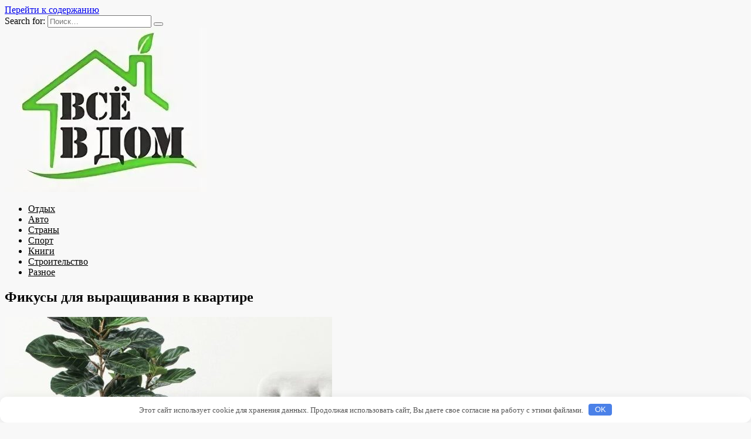

--- FILE ---
content_type: text/html; charset=UTF-8
request_url: http://pro-akvapark.ru/otdyh/reiting-lychshih-fikysov-dlia-vyrashivaniia-v-kvartire-na-2023-god.html
body_size: 67888
content:
<!doctype html>
<html lang="ru-RU">
<head>
	<meta charset="UTF-8">
	<meta name="viewport" content="width=device-width, initial-scale=1">

	<title>Фикусы для выращивания в квартире &#8212; Путешествуй самостоятельно</title>
<link rel='dns-prefetch' href='//fonts.googleapis.com' />
<link rel='dns-prefetch' href='//s.w.org' />
<link rel='stylesheet' id='wp-block-library-css'  href='http://pro-akvapark.ru/wp-includes/css/dist/block-library/style.min.css'  media='all' />
<link rel='stylesheet' id='wp-block-library-theme-css'  href='http://pro-akvapark.ru/wp-includes/css/dist/block-library/theme.min.css'  media='all' />
<link rel='stylesheet' id='google-fonts-css'  href='https://fonts.googleapis.com/css?family=Montserrat%3A400%2C400i%2C700&#038;subset=cyrillic&#038;display=swap'  media='all' />
<link rel='stylesheet' id='reboot-style-css'  href='http://pro-akvapark.ru/wp-content/themes/reboot/assets/css/style.min.css'  media='all' />
<script  src='http://pro-akvapark.ru/wp-includes/js/jquery/jquery.js'></script>
<script  src='http://pro-akvapark.ru/wp-includes/js/jquery/jquery-migrate.min.js'></script>
<link rel="canonical" href="http://pro-akvapark.ru/otdyh/reiting-lychshih-fikysov-dlia-vyrashivaniia-v-kvartire-na-2023-god.html" />
<style>.pseudo-clearfy-link { color: #008acf; cursor: pointer;}.pseudo-clearfy-link:hover { text-decoration: none;}</style><link rel="preload" href="http://pro-akvapark.ru/wp-content/themes/reboot/assets/fonts/wpshop-core.ttf" as="font" crossorigin><link rel="preload" href="http://pro-akvapark.ru/wp-content/uploads/2023/01/rejting-luchshih-fikusov-dlja-vyrashhivanija-v-kvartire-na-2023-god-4da94f1.jpg" as="image" crossorigin>
    <style>.post-card--grid, .post-card--grid .post-card__thumbnail, .post-card--grid .post-card__thumbnail img, .post-card--grid .post-card__thumbnail:before{border-radius: 6px}.post-card--small .post-card__thumbnail img{border-radius: 6px}.post-card--vertical .post-card__thumbnail img, .post-card--vertical .post-card__thumbnail a:before{border-radius: 6px}.post-card--horizontal .post-card__thumbnail img{border-radius: 6px}.post-card--standard .post-card__thumbnail img, .post-card--standard .post-card__thumbnail a:before{border-radius: 6px}.post-card--related, .post-card--related .post-card__thumbnail img, .post-card--related .post-card__thumbnail a:before{border-radius: 6px}body{background-color:#f8f8f8}::selection, .card-slider__category, .card-slider-container .swiper-pagination-bullet-active, .post-card--grid .post-card__thumbnail:before, .post-card:not(.post-card--small) .post-card__thumbnail a:before, .post-card:not(.post-card--small) .post-card__category,  .post-box--high .post-box__category span, .post-box--wide .post-box__category span, .page-separator, .pagination .nav-links .page-numbers:not(.dots):not(.current):before, .btn, .btn-primary:hover, .btn-primary:not(:disabled):not(.disabled).active, .btn-primary:not(:disabled):not(.disabled):active, .show>.btn-primary.dropdown-toggle, .comment-respond .form-submit input, .page-links__item{background-color:#52c335}.entry-image--big .entry-image__body .post-card__category a, .home-text ul:not([class])>li:before, .page-content ul:not([class])>li:before, .taxonomy-description ul:not([class])>li:before, .widget-area .widget_categories ul.menu li a:before, .widget-area .widget_categories ul.menu li span:before, .widget-area .widget_categories>ul li a:before, .widget-area .widget_categories>ul li span:before, .widget-area .widget_nav_menu ul.menu li a:before, .widget-area .widget_nav_menu ul.menu li span:before, .widget-area .widget_nav_menu>ul li a:before, .widget-area .widget_nav_menu>ul li span:before, .page-links .page-numbers:not(.dots):not(.current):before, .page-links .post-page-numbers:not(.dots):not(.current):before, .pagination .nav-links .page-numbers:not(.dots):not(.current):before, .pagination .nav-links .post-page-numbers:not(.dots):not(.current):before, .entry-image--full .entry-image__body .post-card__category a, .entry-image--fullscreen .entry-image__body .post-card__category a, .entry-image--wide .entry-image__body .post-card__category a{background-color:#52c335}.comment-respond input:focus, select:focus, textarea:focus, .post-card--grid.post-card--thumbnail-no, .post-card--standard:after, .post-card--related.post-card--thumbnail-no:hover, .spoiler-box, .btn-primary, .btn-primary:hover, .btn-primary:not(:disabled):not(.disabled).active, .btn-primary:not(:disabled):not(.disabled):active, .show>.btn-primary.dropdown-toggle, .inp:focus, .entry-tag:focus, .entry-tag:hover, .search-screen .search-form .search-field:focus, .entry-content ul:not([class])>li:before, .text-content ul:not([class])>li:before, .page-content ul:not([class])>li:before, .taxonomy-description ul:not([class])>li:before, .entry-content blockquote,
        .input:focus, input[type=color]:focus, input[type=date]:focus, input[type=datetime-local]:focus, input[type=datetime]:focus, input[type=email]:focus, input[type=month]:focus, input[type=number]:focus, input[type=password]:focus, input[type=range]:focus, input[type=search]:focus, input[type=tel]:focus, input[type=text]:focus, input[type=time]:focus, input[type=url]:focus, input[type=week]:focus, select:focus, textarea:focus{border-color:#52c335 !important}.post-card--small .post-card__category, .post-card__author:before, .post-card__comments:before, .post-card__date:before, .post-card__like:before, .post-card__views:before, .entry-author:before, .entry-date:before, .entry-time:before, .entry-views:before, .entry-content ol:not([class])>li:before, .text-content ol:not([class])>li:before, .entry-content blockquote:before, .spoiler-box__title:after, .search-icon:hover:before, .search-form .search-submit:hover:before, .star-rating-item.hover,
        .comment-list .bypostauthor>.comment-body .comment-author:after,
        .breadcrumb a, .breadcrumb span,
        .search-screen .search-form .search-submit:before, 
        .star-rating--score-1:not(.hover) .star-rating-item:nth-child(1),
        .star-rating--score-2:not(.hover) .star-rating-item:nth-child(1), .star-rating--score-2:not(.hover) .star-rating-item:nth-child(2),
        .star-rating--score-3:not(.hover) .star-rating-item:nth-child(1), .star-rating--score-3:not(.hover) .star-rating-item:nth-child(2), .star-rating--score-3:not(.hover) .star-rating-item:nth-child(3),
        .star-rating--score-4:not(.hover) .star-rating-item:nth-child(1), .star-rating--score-4:not(.hover) .star-rating-item:nth-child(2), .star-rating--score-4:not(.hover) .star-rating-item:nth-child(3), .star-rating--score-4:not(.hover) .star-rating-item:nth-child(4),
        .star-rating--score-5:not(.hover) .star-rating-item:nth-child(1), .star-rating--score-5:not(.hover) .star-rating-item:nth-child(2), .star-rating--score-5:not(.hover) .star-rating-item:nth-child(3), .star-rating--score-5:not(.hover) .star-rating-item:nth-child(4), .star-rating--score-5:not(.hover) .star-rating-item:nth-child(5){color:#52c335}a:hover, a:focus, a:active, .spanlink:hover, .entry-content a:not(.wp-block-button__link):hover, .entry-content a:not(.wp-block-button__link):focus, .entry-content a:not(.wp-block-button__link):active, .top-menu ul li>span:hover, .main-navigation ul li a:hover, .main-navigation ul li span:hover, .footer-navigation ul li a:hover, .footer-navigation ul li span:hover, .comment-reply-link:hover, .pseudo-link:hover, .child-categories ul li a:hover{color:#52c335}.top-menu>ul>li>a:before, .top-menu>ul>li>span:before{background:#52c335}.child-categories ul li a:hover, .post-box--no-thumb a:hover{border-color:#52c335}.post-box--card:hover{box-shadow: inset 0 0 0 1px #52c335}.post-box--card:hover{-webkit-box-shadow: inset 0 0 0 1px #52c335}.site-content{background-color:#f8f8f8}.site-header{background-color:#f8f8f8}@media (min-width: 992px){.top-menu ul li .sub-menu{background-color:#f8f8f8}}.main-navigation, .footer-navigation, .footer-navigation .removed-link, .main-navigation .removed-link, .main-navigation ul li>a, .footer-navigation ul li>a{color:#000000}.main-navigation, .main-navigation ul li .sub-menu li, .main-navigation ul li.menu-item-has-children:before, .footer-navigation, .footer-navigation ul li .sub-menu li, .footer-navigation ul li.menu-item-has-children:before{background-color:#f8f8f8}</style>

<meta name="keywords" content="" />
<meta name="description" content="Описание Фикус (семейство тутовые) — самый крупный цветок из всего рода. Любит солнечный свет, но при этом обязательно рассеянный, не переносит корневой гнили. ..." />
<link rel="icon" href="http://pro-akvapark.ru/wp-content/uploads/2023/01/Snimok-100x100.jpg" sizes="32x32" />
<link rel="icon" href="http://pro-akvapark.ru/wp-content/uploads/2023/01/Snimok.jpg" sizes="192x192" />
<link rel="apple-touch-icon" href="http://pro-akvapark.ru/wp-content/uploads/2023/01/Snimok.jpg" />
<meta name="msapplication-TileImage" content="http://pro-akvapark.ru/wp-content/uploads/2023/01/Snimok.jpg" />
<style>.clearfy-cookie { position:fixed; left:0; right:0; bottom:0; padding:12px; color:#555555; background:#ffffff; box-shadow:0 3px 20px -5px rgba(41, 44, 56, 0.2); z-index:9999; font-size: 13px; border-radius: 12px; transition: .3s; }.clearfy-cookie--left { left: 20px; bottom: 20px; right: auto; max-width: 400px; margin-right: 20px; }.clearfy-cookie--right { left: auto; bottom: 20px; right: 20px; max-width: 400px; margin-left: 20px; }.clearfy-cookie.clearfy-cookie-hide { transform: translateY(150%) translateZ(0); opacity: 0; }.clearfy-cookie-container { max-width:1170px; margin:0 auto; text-align:center; }.clearfy-cookie-accept { background:#4b81e8; color:#fff; border:0; padding:.2em .8em; margin: 0 0 0 .5em; font-size: 13px; border-radius: 4px; cursor: pointer; }.clearfy-cookie-accept:hover,.clearfy-cookie-accept:focus { opacity: .9; }</style>    </head>

<body class="post-template-default single single-post postid-3350 single-format-standard wp-embed-responsive sidebar-right">



<div id="page" class="site">
    <a class="skip-link screen-reader-text" href="#content">Перейти к содержанию</a>

    <div class="search-screen-overlay js-search-screen-overlay"></div>
    <div class="search-screen js-search-screen">
        
<form role="search" method="get" class="search-form" action="http://pro-akvapark.ru/">
    <label>
        <span class="screen-reader-text">Search for:</span>
        <input type="search" class="search-field" placeholder="Поиск…" value="" name="s">
    </label>
    <button type="submit" class="search-submit"></button>
</form>    </div>

    

<header id="masthead" class="site-header full" itemscope itemtype="http://schema.org/WPHeader">
    <div class="site-header-inner fixed">

        <div class="humburger js-humburger"><span></span><span></span><span></span></div>

        
<div class="site-branding">

    <div class="site-logotype"><a href="http://pro-akvapark.ru/"><img src="http://pro-akvapark.ru/wp-content/uploads/2023/01/Snimok.jpg" width="344" height="280" alt="Путешествуй самостоятельно"></a></div><div class="site-branding__body"></div></div><!-- .site-branding -->
    </div>
</header><!-- #masthead -->


    
    
    <nav id="site-navigation" class="main-navigation fixed" itemscope itemtype="http://schema.org/SiteNavigationElement">
        <div class="main-navigation-inner full">
            <div class="menu-kenna9-container"><ul id="header_menu" class="menu"><li id="menu-item-3376" class="menu-item menu-item-type-taxonomy menu-item-object-category current-post-ancestor current-menu-parent current-post-parent menu-item-3376"><a href="http://pro-akvapark.ru/otdyh">Отдых</a></li>
<li id="menu-item-3374" class="menu-item menu-item-type-taxonomy menu-item-object-category menu-item-3374"><a href="http://pro-akvapark.ru/avto">Авто</a></li>
<li id="menu-item-3379" class="menu-item menu-item-type-taxonomy menu-item-object-category menu-item-3379"><a href="http://pro-akvapark.ru/strany">Страны</a></li>
<li id="menu-item-3378" class="menu-item menu-item-type-taxonomy menu-item-object-category menu-item-3378"><a href="http://pro-akvapark.ru/sport">Спорт</a></li>
<li id="menu-item-3375" class="menu-item menu-item-type-taxonomy menu-item-object-category menu-item-3375"><a href="http://pro-akvapark.ru/knigi">Книги</a></li>
<li id="menu-item-3380" class="menu-item menu-item-type-taxonomy menu-item-object-category menu-item-3380"><a href="http://pro-akvapark.ru/stroitelstvo">Строительство</a></li>
<li id="menu-item-3377" class="menu-item menu-item-type-taxonomy menu-item-object-category menu-item-3377"><a href="http://pro-akvapark.ru/raznoe">Разное</a></li>
</ul></div>        </div>
    </nav><!-- #site-navigation -->

    

    <div class="mobile-menu-placeholder js-mobile-menu-placeholder"></div>
    
	
    <div id="content" class="site-content fixed">

        
        <div class="site-content-inner">
    
        
        <div id="primary" class="content-area" itemscope itemtype="http://schema.org/Article">
            <main id="main" class="site-main article-card">

                
<article id="post-3350" class="article-post post-3350 post type-post status-publish format-standard has-post-thumbnail  category-otdyh">

    
        
                                <h1 class="entry-title" itemprop="headline">Фикусы для выращивания в квартире</h1>
                    
                    <div class="social-buttons"><span class="social-button social-button--vkontakte" data-social="vkontakte" data-image="http://pro-akvapark.ru/wp-content/uploads/2023/01/rejting-luchshih-fikusov-dlja-vyrashhivanija-v-kvartire-na-2023-god-4da94f1.jpg"></span><span class="social-button social-button--facebook" data-social="facebook"></span><span class="social-button social-button--telegram" data-social="telegram"></span><span class="social-button social-button--odnoklassniki" data-social="odnoklassniki"></span><span class="social-button social-button--twitter" data-social="twitter"></span><span class="social-button social-button--sms" data-social="sms"></span><span class="social-button social-button--whatsapp" data-social="whatsapp"></span></div>        
                    <div class="entry-image post-card post-card__thumbnail">
                <img width="558" height="400" src="http://pro-akvapark.ru/wp-content/uploads/2023/01/rejting-luchshih-fikusov-dlja-vyrashhivanija-v-kvartire-na-2023-god-4da94f1-558x400.jpg" class="attachment-reboot_standard size-reboot_standard wp-post-image" alt="" itemprop="image" />                            </div>

        
    
    
    
    <div class="entry-content" itemprop="articleBody">
        <p></p>
<div class="table-of-contents open"><div class="table-of-contents__header"><span class="table-of-contents__hide js-table-of-contents-hide">Содержание</span></div><ol class="table-of-contents__list js-table-of-contents-list">
<li class="level-1"><a href="#opisanie">Описание</a></li><li class="level-2"><a href="#kak-soderzhat-rasteniya">Как содержать растения</a></li><li class="level-1"><a href="#kriterii-vybora">Критерии выбора</a></li><li class="level-1"><a href="#rejting-luchshih-fikusov-dlya-vyrashhivaniya-v-kvartire-na-2023-god">Рейтинг лучших фикусов для выращивания в квартире на 2023 год</a></li><li class="level-2"><a href="#luchshie-nedorogie-rasteniya">Лучшие недорогие растения</a></li><li class="level-3"><a href="#elastika-robusta-d-12-n-40">Эластика Робуста (D-12, Н-40)</a></li><li class="level-3"><a href="#benzhamina-natasha-d-12-n-30">Бенжамина Наташа (D-12, Н-30)</a></li><li class="level-3"><a href="#lirata-bambino-v-tehnologicheskom-gorshke">Лирата Бамбино в технологическом горшке дм 12 см, выс 25-35 см</a></li><li class="level-3"><a href="#benzhamina-kinki-d-12-n-30">Бенжамина Кинки (D-12, Н-30)</a></li><li class="level-3"><a href="#elastika-beliz">Эластика Белиз</a></li><li class="level-3"><a href="#safari">Сафари</a></li><li class="level-3"><a href="#fikus-mikrokarpa-vysota-35-sm-diametr-gorshka">Фикус микрокарпа высота 35 см, диаметр горшка 11см, цвет зеленый, комнатное растение</a></li><li class="level-3"><a href="#elastika-tineke-35-sm">Эластика Тинеке (35 см)</a></li><li class="level-2"><a href="#luchshie-rasteniya-premium-klassa">Лучшие растения премиум-класса</a></li><li class="level-3"><a href="#bendzhamina-daniel-120">Бенджамина Даниэль (120)</a></li><li class="level-3"><a href="#ekzotika-tvist-100-sm">Экзотика Твист (100 см)</a></li><li class="level-3"><a href="#bendzhamina-gold-monik-120-sm">Бенджамина Голд Моник (120 см)</a></li><li class="level-3"><a href="#elastika-abidzhan-3-stvola">Эластика Абиджан 3 ствола</a></li><li class="level-3"><a href="#fikus-velvet">Фикус Вельвет</a></li><li class="level-3"><a href="#odri-ficus-benghalensis-audrey-60-sm">Одри Ficus benghalensis Audrey (60 см)</a></li><li class="level-3"><a href="#bendzhamina-redzhinald">Бенджамина Реджинальд</a></li><li class="level-3"><a href="#roots-flowers-fikus-elastika-melani-d12">Roots Flowers Фикус Эластика Мелани d12</a></li><li class="level-3"><a href="#fikus-karika-inzhir-30">Фикус Карика, Инжир (30)</a></li><li class="level-3"><a href="#ali-benedikta-dm-21-sm-vys-120-sm-komnatnoe">Али бенедикта дм 21 см, выс 120 см, комнатное растение</a></li></ol></div><h2 id="opisanie">Описание</h2>
<p>Фикус (семейство тутовые) — самый крупный цветок из всего рода. Любит солнечный свет, но при этом обязательно рассеянный, не переносит корневой гнили. Внутри листьев и ствола находится ядовитый для человека и животных состав, вызывающий покраснения кожного <span id="more-3350"></span>покрова, а также проблемы ЖКТ.</p>
<p>Виды растения:</p>
<ul>
<li>рumila;</li>
<li>ficus Benjamina;</li>
<li>petiolaris;</li>
<li>elastica;</li>
<li>religiosa;</li>
<li>сarica;</li>
<li>albert-smithii;</li>
<li>аltissima, и др.</li>
</ul>
<p>Всего насчитывается около 100 различных видов, имеющих свои особенности, и позволяющие создать в помещении небольшой сад.</p>
<p>Плюсы:</p>
<ul>
<li>освежают воздух, оставляют приятный аромат;</li>
<li>создают атмосферу тепла и уюта;</li>
<li>озеленяют помещение;</li>
<li>легко размножаются черенкованием и ответвлением;</li>
<li>при правильном уходе будут расти много лет.</li>
</ul>
<p>Минусы:</p>
<ul>
<li>некоторые виды требуют специально ухода;</li>
<li>может вызвать аллергические реакции.</li>
</ul>
<h3 id="kak-soderzhat-rasteniya">Как содержать растения</h3>
<p>Тонкости содержания будут зависеть от вида и подвида, однако есть общие рекомендации, позволяющие сохранить яркость листьями и долговечность фикуса:</p>
<ol>
<li>Грунт. Для молодых отростков рекомендуется использовать в равной пропорции смешные песок, землю и торф. Если фикус уже взрослый необходимо добавить плотный субстрат (перегной или дерновая земля). Также нужно предусмотреть дренаж, который защитит корни от гниения и перелива.</li>
<li>Температура содержания. Необходимо избегать сквозняков и резкого перепада температур, при установке горшка на холодный пол (подоконник) используйте специальные подставки из теплопроводящего материала, чтобы избежать переохлаждения. Средняя температура в летний период для такого вида цветов это +25 градусов. Цветы любят солнечный свет, но при этом только рассеянный, прямой ультрафиолет губителен для листьев.</li>
<li>Уровень влажности. Фикусы хорошо себя чувствуют только при повышенной влажности, необходимо постоянно распылять мягкую отстоянную воду и опрыскивать листья. Каждую неделю рекомендуется протирать листья мягкой влажной тряпочкой. При температуре в помещении ниже +16 градусов, опрыскивание не проводят.</li>
<li>Схема полива и прикормки. Четкой рекомендации по поливу нет, все будет зависеть от подвида фикуса. Нельзя допускать пересушивания земли, но и заливать не рекомендуется. Удобрения следует добавлять согласно прилагаемой схеме. В зимний период культура нуждается в обеспечении состояния покоя, удобрения не используют.</li>
</ol>
<h2 id="kriterii-vybora">Критерии выбора</h2>
<p>Советы, помогающие при подборе:</p>
<ol>
<li>Вид растения. Каждый вид имеет свои особенности и отличительные черты. Так, например, лировидный фикус имеет рифленую широкую листовую пластину, может достигать 3-х метров в высоту. Стреловидный тип, так же как и палмера, имеет длинные, ползучие, укореняющиеся побеги. Может быть использован как лиана для декорирования стен и отделения зоны в комнате. Черешковый тип растет медленнее своих собратьев, имеет способность накапливать влагу, хорошо переживает засуху. Бенгальский фикус имеет декоративный внешний вид, подходит для любых помещений.</li>
<li>Основные правила ухода. При покупке необходимо сразу определить, где будет находиться горшок. Фикус не любит перемены мест, особенно при смене климата. Освещение должно быть рассеянным, не любит попадания прямых солнечных лучей, они сжигают нежные листья. Полив должен быть умеренным, заливать нельзя, но и допускать пересушивания почвы тоже. После покупки сразу пересаживать нельзя, необходимо выждать 1-2 недели для адаптации. Посадка в новый горшок должна осуществляться путем переноса корневой системы, стараясь оставить землю нетронутой. Как бы перетаскивая из горшка в горшок.</li>
<li>Где купить. Такой тип растений можно приобрести в любом цветочном магазине или заказать на сайтах в интернете. При покупке через интернет обязательно уточните как будет осуществляться доставка, не повредятся ли саженцы. Рекомендуется сразу приобретать специальный грунт, предназначенный для данного типа растений и прикормки. Желательно химические  удобрения чередовать с органическими.</li>
</ol>
<div style="clear:both; margin-top:0em; margin-bottom:1em;"><a href="http://pro-akvapark.ru/otdyh/reiting-lychshih-takticheskih-nakolennikov-i-nalokotnikov-na-2023-god.html" target="_blank" rel="dofollow" class="u9864e3399c428f0cf15e72151c22e20d"><!-- INLINE RELATED POSTS 1/3 //--><style> .u9864e3399c428f0cf15e72151c22e20d , .u9864e3399c428f0cf15e72151c22e20d .postImageUrl , .u9864e3399c428f0cf15e72151c22e20d .centered-text-area { min-height: 80px; position: relative; } .u9864e3399c428f0cf15e72151c22e20d , .u9864e3399c428f0cf15e72151c22e20d:hover , .u9864e3399c428f0cf15e72151c22e20d:visited , .u9864e3399c428f0cf15e72151c22e20d:active { border:0!important; } .u9864e3399c428f0cf15e72151c22e20d .clearfix:after { content: ""; display: table; clear: both; } .u9864e3399c428f0cf15e72151c22e20d { display: block; transition: background-color 250ms; webkit-transition: background-color 250ms; width: 100%; opacity: 1; transition: opacity 250ms; webkit-transition: opacity 250ms; background-color: #e6e6e6; box-shadow: 0 1px 2px rgba(0, 0, 0, 0.17); -moz-box-shadow: 0 1px 2px rgba(0, 0, 0, 0.17); -o-box-shadow: 0 1px 2px rgba(0, 0, 0, 0.17); -webkit-box-shadow: 0 1px 2px rgba(0, 0, 0, 0.17); } .u9864e3399c428f0cf15e72151c22e20d:active , .u9864e3399c428f0cf15e72151c22e20d:hover { opacity: 1; transition: opacity 250ms; webkit-transition: opacity 250ms; background-color: #FFFFFF; } .u9864e3399c428f0cf15e72151c22e20d .centered-text-area { width: 100%; position: relative; } .u9864e3399c428f0cf15e72151c22e20d .ctaText { border-bottom: 0 solid #fff; color: #000000; font-size: 16px; font-weight: bold; margin: 0; padding: 0; text-decoration: underline; } .u9864e3399c428f0cf15e72151c22e20d .postTitle { color: #2980B9; font-size: 16px; font-weight: 600; margin: 0; padding: 0; width: 100%; } .u9864e3399c428f0cf15e72151c22e20d .ctaButton { background-color: #ECF0F1!important; color: #000000; border: none; border-radius: 3px; box-shadow: none; font-size: 14px; font-weight: bold; line-height: 26px; moz-border-radius: 3px; text-align: center; text-decoration: none; text-shadow: none; width: 80px; min-height: 80px; background: url(http://pro-akvapark.ru/wp-content/plugins/intelly-related-posts/assets/images/simple-arrow.png)no-repeat; position: absolute; right: 0; top: 0; } .u9864e3399c428f0cf15e72151c22e20d:hover .ctaButton { background-color: #eaeaea!important; } .u9864e3399c428f0cf15e72151c22e20d .centered-text { display: table; height: 80px; padding-left: 18px; top: 0; } .u9864e3399c428f0cf15e72151c22e20d .u9864e3399c428f0cf15e72151c22e20d-content { display: table-cell; margin: 0; padding: 0; padding-right: 108px; position: relative; vertical-align: middle; width: 100%; } .u9864e3399c428f0cf15e72151c22e20d:after { content: ""; display: block; clear: both; } </style><div class="centered-text-area"><div class="centered-text" style="float: left;"><div class="u9864e3399c428f0cf15e72151c22e20d-content"><span class="ctaText">Читайте также</span>&nbsp; <span class="postTitle">Наколенники и налокотники</span></div></div></div><div class="ctaButton"></div></a></div><h2 id="rejting-luchshih-fikusov-dlya-vyrashhivaniya-v-kvartire-na-2023-god">Рейтинг лучших фикусов для выращивания в квартире на 2023 год</h2>
<h3 id="luchshie-nedorogie-rasteniya">Лучшие недорогие растения</h3>
<p>Бюджетные модели, стоимостью до 2 000 рублей.</p>
<h4 id="elastika-robusta-d-12-n-40">Эластика Робуста (D-12, Н-40)</h4>
<p>Фикус из семейства Тутовые (Moraceae), необходимо располагать на светлом месте, с притенением от прямых солнечных лучей до полутени. Летом требуется обильный полив и еженедельное обтирание листьев. Рекомендуется проводить опрыскивание 1-2 раза в день. При комнатных условиях цвести не будет, размножается черенкованием стебля. Средняя цена: 950 руб.</p>
<p>Эластика Робуста (D-12, Н-40) Достоинства:</p>
<ul>
<li>очищает воздух внутри помещения;</li>
<li>снимает нервное напряжение;</li>
<li>раскрывает творческий потенциал.</li>
</ul>
<p>Недостатки:</p>
<ul>
<li>требуется еженедельная протирка листьев.</li>
</ul>
<h4 id="benzhamina-natasha-d-12-n-30">Бенжамина Наташа (D-12, Н-30)</h4>
<p>Комнатный фикус боится сквозняков и прямых солнечных лучей, полив и опрыскивание проводится только мягкой, отстоянной водой комнатной температуры. В осенне-весенний период необходимо 1-2 раза подкормить специальными удобрениями, предназначенными для декоративно-лиственных растений. Цена: 950 руб.</p>
<p>Бенжамина Наташа (D-12, Н-30) Достоинства:</p>
<ul>
<li>мелкие листики;</li>
<li>приятный внешний вид;</li>
<li>нужен минимальный уход.</li>
</ul>
<p>Недостатки:</p>
<ul>
<li>не выявлены.</li>
</ul>
<h4 id="lirata-bambino-v-tehnologicheskom-gorshke">Лирата Бамбино в технологическом горшке дм 12 см, выс 25-35 см</h4>
<p>Данный вид фикуса компактный, идеально подходит для комнатного разведения. Периодически радует хозяев цветением и плодами, напоминающими лесные орехи. Листья расположены на стволе достаточно плотно, не создают эффект “раскинутых лап”. Средняя цена: 1513 руб.</p>
<p>Лирата Бамбино в технологическом горшке дм 12 см, выс 25-35 см Достоинства:</p>
<ul>
<li>широкие листья длиной до 25 см;</li>
<li>компактность;</li>
<li>глянцевая поверхность листьев.</li>
</ul>
<p>Недостатки:</p>
<ul>
<li>сложно найти в розничной сети.</li>
</ul>
<h4 id="benzhamina-kinki-d-12-n-30">Бенжамина Кинки (D-12, Н-30)</h4>
<p>Кинки представляет собой небольшое деревце с ярко зелеными мелкими листочками. Поливать необходимо отстоянной водой, не допускать пересыхания и переувлажнения почвы. Если в квартире сухой воздух, рекомендуется ежедневное опрыскивание кроны. С мая по октябрь необходимо ежемесячно производить подкормку, для зимнего периода удобрения не используют. Размножение происходит путем черенкования или из семян. Цена: 1260 руб.</p>
<p>Бенжамина Кинки (D-12, Н-30) Достоинства:</p>
<ul>
<li>подходит для формирования бонсаев;</li>
<li>впишется под любой интерьер;</li>
<li>не требует особого ухода.</li>
</ul>
<p>Недостатки:</p>
<ul>
<li>подвержен большому количеству болезней.</li>
</ul>
<h4 id="elastika-beliz">Эластика Белиз</h4>
<p>Каучуконосный фикус (эластика) был получен путем естественных мутаций в оранжерейных условиях. Отличительной чертой является присутствие розового и пурпурно-розового оттенка в окраске листьев. А также сама форма листочков, они притупленные у основания, вытянуто-заостренные к концу. Цена: 1664 руб.</p>
<p>Эластика Белиз Достоинства:</p>
<ul>
<li>листочки украшены живописными мазками насыщенного зеленого, бледно-зеленого, светло-бежевого и светло-розового цветов;</li>
<li>оптимальная цена;</li>
<li>яркая зелень сохраняется круглый год.</li>
</ul>
<p>Недостатки:</p>
<ul>
<li>требователен к условиям существования.</li>
</ul>
<h4 id="safari">Сафари</h4>
<p>Сафари является одним из подвидов фикуса Бенджамина, любит рассеянный свет с обязательной защитой от солнечных лучей. Для придания пышности можно высадить 2-3 саженца в один горшок, при желании переплести стволы. Листок располагается на коротких черешках, имеет продолговатую ланцетную форму и заостренный кончик. Длина достигает 12 см. Ширина примерно 4-5 см. Цена: 1664 руб.</p>
<div style="clear:both; margin-top:0em; margin-bottom:1em;"><a href="http://pro-akvapark.ru/otdyh/reiting-lychshih-proizvoditelei-ovsianyh-hlopev-na-2023-god.html" target="_blank" rel="dofollow" class="ucdcaac7369d7553d9ebcde89fa71fd6e"><!-- INLINE RELATED POSTS 2/3 //--><style> .ucdcaac7369d7553d9ebcde89fa71fd6e , .ucdcaac7369d7553d9ebcde89fa71fd6e .postImageUrl , .ucdcaac7369d7553d9ebcde89fa71fd6e .centered-text-area { min-height: 80px; position: relative; } .ucdcaac7369d7553d9ebcde89fa71fd6e , .ucdcaac7369d7553d9ebcde89fa71fd6e:hover , .ucdcaac7369d7553d9ebcde89fa71fd6e:visited , .ucdcaac7369d7553d9ebcde89fa71fd6e:active { border:0!important; } .ucdcaac7369d7553d9ebcde89fa71fd6e .clearfix:after { content: ""; display: table; clear: both; } .ucdcaac7369d7553d9ebcde89fa71fd6e { display: block; transition: background-color 250ms; webkit-transition: background-color 250ms; width: 100%; opacity: 1; transition: opacity 250ms; webkit-transition: opacity 250ms; background-color: #e6e6e6; box-shadow: 0 1px 2px rgba(0, 0, 0, 0.17); -moz-box-shadow: 0 1px 2px rgba(0, 0, 0, 0.17); -o-box-shadow: 0 1px 2px rgba(0, 0, 0, 0.17); -webkit-box-shadow: 0 1px 2px rgba(0, 0, 0, 0.17); } .ucdcaac7369d7553d9ebcde89fa71fd6e:active , .ucdcaac7369d7553d9ebcde89fa71fd6e:hover { opacity: 1; transition: opacity 250ms; webkit-transition: opacity 250ms; background-color: #FFFFFF; } .ucdcaac7369d7553d9ebcde89fa71fd6e .centered-text-area { width: 100%; position: relative; } .ucdcaac7369d7553d9ebcde89fa71fd6e .ctaText { border-bottom: 0 solid #fff; color: #000000; font-size: 16px; font-weight: bold; margin: 0; padding: 0; text-decoration: underline; } .ucdcaac7369d7553d9ebcde89fa71fd6e .postTitle { color: #2980B9; font-size: 16px; font-weight: 600; margin: 0; padding: 0; width: 100%; } .ucdcaac7369d7553d9ebcde89fa71fd6e .ctaButton { background-color: #ECF0F1!important; color: #000000; border: none; border-radius: 3px; box-shadow: none; font-size: 14px; font-weight: bold; line-height: 26px; moz-border-radius: 3px; text-align: center; text-decoration: none; text-shadow: none; width: 80px; min-height: 80px; background: url(http://pro-akvapark.ru/wp-content/plugins/intelly-related-posts/assets/images/simple-arrow.png)no-repeat; position: absolute; right: 0; top: 0; } .ucdcaac7369d7553d9ebcde89fa71fd6e:hover .ctaButton { background-color: #eaeaea!important; } .ucdcaac7369d7553d9ebcde89fa71fd6e .centered-text { display: table; height: 80px; padding-left: 18px; top: 0; } .ucdcaac7369d7553d9ebcde89fa71fd6e .ucdcaac7369d7553d9ebcde89fa71fd6e-content { display: table-cell; margin: 0; padding: 0; padding-right: 108px; position: relative; vertical-align: middle; width: 100%; } .ucdcaac7369d7553d9ebcde89fa71fd6e:after { content: ""; display: block; clear: both; } </style><div class="centered-text-area"><div class="centered-text" style="float: left;"><div class="ucdcaac7369d7553d9ebcde89fa71fd6e-content"><span class="ctaText">Читайте также</span>&nbsp; <span class="postTitle">производители овсяных хлопьев</span></div></div></div><div class="ctaButton"></div></a></div><p>Сафари фикус Достоинства:</p>
<ul>
<li>привлекательный внешний вид;</li>
<li>неприхотливый уход;</li>
<li>оптимальная цена.</li>
</ul>
<p>Недостатки:</p>
<ul>
<li>при домашнем содержании не плодоносит и не цветет.</li>
</ul>
<h4 id="fikus-mikrokarpa-vysota-35-sm-diametr-gorshka">Фикус микрокарпа высота 35 см, диаметр горшка 11см, цвет зеленый, комнатное растение</h4>
<p>Ствол растения покрыт коричневато-серой корой, достаточно шершавый. Побеги формируют аккуратную ветвистую крону. В домашних условиях достигает высоты 15-30 см. Размножается путем черенкования. Имеет широкую популярность среди начинающих любителей фикусов. Средняя цена: 1200 руб.</p>
<p>Фикус микрокарпа высота 35 см, диаметр горшка 11см, цвет зеленый, комнатное растение Достоинства:</p>
<ul>
<li>карликовый вид;</li>
<li>подходит для создания бонсай;</li>
<li>можно купить в магазине цветов любого региона.</li>
</ul>
<p>Недостатки:</p>
<ul>
<li>не выявлены.</li>
</ul>
<h4 id="elastika-tineke-35-sm">Эластика Тинеке (35 см)</h4>
<p>Листья растения крупные, длиной до 25 см. и шириной 15 см., имеют овальную форму с острым кончиком. Для поддержания красивого внешнего вида и продление жизни, необходимо внимательно относиться к проливу, увлажнению воздуха в помещении, вовремя пересаживать растение. Обрезать крону можно в любой сезон. Средняя цена: 1664 руб.</p>
<p>Эластика Тинеке (35 см) Достоинства:</p>
<ul>
<li>равнолистный тип;</li>
<li>приносят положительную энергию;</li>
<li>цена.</li>
</ul>
<p>Недостатки:</p>
<ul>
<li>требует много места.</li>
</ul>
<h3 id="luchshie-rasteniya-premium-klassa">Лучшие растения премиум-класса</h3>
<p>Фикусы, стоимостью от 2 000 рублей.</p>
<h4 id="bendzhamina-daniel-120">Бенджамина Даниэль (120)</h4>
<p>Даниэля является одним из самых распространенных видов фикуса в России, он неприхотлив в уходе, позволяет создать ствол любой формы, в том числе можно завить ветви по спирали, формировать косу или оплести решеткой. Внешне растение больше похоже на небольшое деревце, вырастает до 2 метров. Средняя стоимость: 10286 руб.</p>
<p>Бенджамина Даниэль (120) Достоинства:</p>
<ul>
<li>листья сочного, зеленого цвета;</li>
<li>легко поддается формированию ствола подобно косе, спирали, решетке;</li>
<li>поглощает негативную энергию в комнате.</li>
</ul>
<p>Недостатки:</p>
<ul>
<li>содержащийся в побегах млечный сок может вызывать аллергическую реакцию.</li>
</ul>
<h4 id="ekzotika-tvist-100-sm">Экзотика Твист (100 см)</h4>
<p>Если в условиях естественного произрастания дерево может достигать 2-3 метров, то в доме он вырастает до 1-1,8 м. Чаще всего такой вариант используют для украшения офисных помещений, но и небольшой квартире он будет смотреться красиво. Требует к себе постоянного ухода, раз в неделю необходимо протирать листики, постоянно поддерживать необходимую влажность воздуха и не переделывать почву. Стоимость: 9900 руб.</p>
<p>Экзотика Твист (100 см) Достоинства:</p>
<ul>
<li>привлекательный внешний вид;</li>
<li>впишется в любой интерьер;</li>
<li>листья имеют сильный глянец.</li>
</ul>
<p>Недостатки:</p>
<ul>
<li>размножается только верхушечными черенками и отводами.</li>
</ul>
<h4 id="bendzhamina-gold-monik-120-sm">Бенджамина Голд Моник (120 см)</h4>
<p>В каком бы помещении не устанавливали данный тип фикуса, он прекрасно очищает воздух, создает атмосферу уюта и тепла, в народе его называют “семейное счастье”. По внешнему виду напоминает раскидистое деревце, в высоту может достигать 3 метра. Листа среднего размера (6-7 см) нежного золотистого цвета. Края листьев немного гофрированные. Стоимость: 7667 руб.</p>
<p>Бенджамина Голд Моник (120 см) Достоинства:</p>
<ul>
<li>очищает воздух от пыли и вредных веществ;</li>
<li>не требует особых условий для роста;</li>
<li>ствол можно заплести в косичку или спираль.</li>
</ul>
<p>Недостатки:</p>
<ul>
<li>не выявлены.</li>
</ul>
<h4 id="elastika-abidzhan-3-stvola">Эластика Абиджан 3 ствола</h4>
<p>Декоративное растение с крупными, красивыми листьями, при правильном уходе быстро наращивает зеленую массу и выглядит эффектно и роскошно. Для комфортного существования главное правильно подобрать температуру и количество света. Листья имеют овальную форму с острыми кончиками, длиною 20-25 см, шириной 15-17 см. Стоимость: 7248 руб.</p>
<div style="clear:both; margin-top:0em; margin-bottom:1em;"><a href="http://pro-akvapark.ru/otdyh/reiting-lychshih-fitobochek-na-2023-god.html" target="_blank" rel="dofollow" class="ua15055202c698c409bb28761f957d2f4"><!-- INLINE RELATED POSTS 3/3 //--><style> .ua15055202c698c409bb28761f957d2f4 , .ua15055202c698c409bb28761f957d2f4 .postImageUrl , .ua15055202c698c409bb28761f957d2f4 .centered-text-area { min-height: 80px; position: relative; } .ua15055202c698c409bb28761f957d2f4 , .ua15055202c698c409bb28761f957d2f4:hover , .ua15055202c698c409bb28761f957d2f4:visited , .ua15055202c698c409bb28761f957d2f4:active { border:0!important; } .ua15055202c698c409bb28761f957d2f4 .clearfix:after { content: ""; display: table; clear: both; } .ua15055202c698c409bb28761f957d2f4 { display: block; transition: background-color 250ms; webkit-transition: background-color 250ms; width: 100%; opacity: 1; transition: opacity 250ms; webkit-transition: opacity 250ms; background-color: #e6e6e6; box-shadow: 0 1px 2px rgba(0, 0, 0, 0.17); -moz-box-shadow: 0 1px 2px rgba(0, 0, 0, 0.17); -o-box-shadow: 0 1px 2px rgba(0, 0, 0, 0.17); -webkit-box-shadow: 0 1px 2px rgba(0, 0, 0, 0.17); } .ua15055202c698c409bb28761f957d2f4:active , .ua15055202c698c409bb28761f957d2f4:hover { opacity: 1; transition: opacity 250ms; webkit-transition: opacity 250ms; background-color: #FFFFFF; } .ua15055202c698c409bb28761f957d2f4 .centered-text-area { width: 100%; position: relative; } .ua15055202c698c409bb28761f957d2f4 .ctaText { border-bottom: 0 solid #fff; color: #000000; font-size: 16px; font-weight: bold; margin: 0; padding: 0; text-decoration: underline; } .ua15055202c698c409bb28761f957d2f4 .postTitle { color: #2980B9; font-size: 16px; font-weight: 600; margin: 0; padding: 0; width: 100%; } .ua15055202c698c409bb28761f957d2f4 .ctaButton { background-color: #ECF0F1!important; color: #000000; border: none; border-radius: 3px; box-shadow: none; font-size: 14px; font-weight: bold; line-height: 26px; moz-border-radius: 3px; text-align: center; text-decoration: none; text-shadow: none; width: 80px; min-height: 80px; background: url(http://pro-akvapark.ru/wp-content/plugins/intelly-related-posts/assets/images/simple-arrow.png)no-repeat; position: absolute; right: 0; top: 0; } .ua15055202c698c409bb28761f957d2f4:hover .ctaButton { background-color: #eaeaea!important; } .ua15055202c698c409bb28761f957d2f4 .centered-text { display: table; height: 80px; padding-left: 18px; top: 0; } .ua15055202c698c409bb28761f957d2f4 .ua15055202c698c409bb28761f957d2f4-content { display: table-cell; margin: 0; padding: 0; padding-right: 108px; position: relative; vertical-align: middle; width: 100%; } .ua15055202c698c409bb28761f957d2f4:after { content: ""; display: block; clear: both; } </style><div class="centered-text-area"><div class="centered-text" style="float: left;"><div class="ua15055202c698c409bb28761f957d2f4-content"><span class="ctaText">Читайте также</span>&nbsp; <span class="postTitle">Фитобочки</span></div></div></div><div class="ctaButton"></div></a></div><p>Эластика Абиджан 3 ствола Достоинства:</p>
<ul>
<li>широкие зеленые листья выглядят очень эффектно;</li>
<li>с уходом справится даже начинающий цветовод;</li>
<li>имеет высокую скорость роста.</li>
</ul>
<p>Недостатки:</p>
<ul>
<li>в домашних условиях не цветет и не формирует плод.</li>
</ul>
<h4 id="fikus-velvet">Фикус Вельвет</h4>
<p>Ствол и листья растения покрыты рыжим или бежевым опушением, выглядят как бархатные. При квартирном содержании цветет крайне редко. Млечный сок ядовит, рекомендуется расположить вне зоны доступности животных и детей. Достаточно вынослив, мирится с различными температурными и световыми условиями. Стоимость: 4638 руб.</p>
<p>Фикус Вельвет Достоинства:</p>
<ul>
<li>редкий вид;</li>
<li>не требует подкормки;</li>
<li>может вырасти в достаточно высокое ”разлапистое” дерево.</li>
</ul>
<p>Недостатки:</p>
<ul>
<li>не выявлены.</li>
</ul>
<h4 id="odri-ficus-benghalensis-audrey-60-sm">Одри Ficus benghalensis Audrey (60 см)</h4>
<p>Растение имеет опушенные плотные листья длиной до 20 см., шириной 6 см. Его достаточно просто вырастить даже новичку. Имеет вечнозеленые листья, но в домашних условиях не цветет. Помимо очистки воздуха, обогащает квартиру активными веществами, благоприятно влияющими на самочувствие всех членов семьи. Стоимость: 4084 руб.</p>
<p>Одри Ficus benghalensis Audrey (60 см) Достоинства:</p>
<ul>
<li>очищает воздух от вредных веществ;</li>
<li>быстро разрастается;</li>
<li>не требуется ярко выраженный период покоя.</li>
</ul>
<p>Недостатки:</p>
<ul>
<li>не выявлены.</li>
</ul>
<h4 id="bendzhamina-redzhinald">Бенджамина Реджинальд</h4>
<p>Реджинальд является искусственно созданным подвидом, основной стебель неравномерно разветвленный, ветви отходят под углом 45–60 градусов, их кончики немного загнуты вниз. Текстура листьев умеренно глянцевая, нуждается в периодической очистке влажной тряпкой и постоянном опрыскивании. Стоимость: 2128 руб.</p>
<p>Бенджамина Реджинальд Достоинства:</p>
<ul>
<li>яркий внешний вид;</li>
<li>неприхотливый уход;</li>
<li>оптимален для размещения в квартире и загородном доме.</li>
</ul>
<p>Недостатки:</p>
<ul>
<li>не выявлены.</li>
</ul>
<h4 id="roots-flowers-fikus-elastika-melani-d12">Roots Flowers Фикус Эластика Мелани d12</h4>
<p>Растет не в виде дерева, а кустом с ветвистыми “лапами”, это позволяет экспериментировать и создавать красивые кроны не давая растению перерастать. Пересаживать рекомендуется через 1-2 недели после покупки. Средняя стоимость: 2490 руб.</p>
<p>Roots Flowers Фикус Эластика Мелани d1 Достоинства:</p>
<ul>
<li>самый компактный подтип;</li>
<li>создают уютную, домашнюю атмосферу;</li>
<li>стоимость.</li>
</ul>
<p>Недостатки:</p>
<ul>
<li>может вызывать аллергические реакции.</li>
</ul>
<h4 id="fikus-karika-inzhir-30">Фикус Карика, Инжир (30)</h4>
<p>Инжир является одним из самых распространенных видов фикуса, позволяющим на подоконнике вырастить настоящие плоды. Соцветия полые, пазушные, практически незаметные. Они бывают 2-х типов: мужские и женские. Женские соцветия, могут быть наделены коротким или длинным столбиком. Именно из женских соцветий с длинным столбиком образуются плоды, а именно сочные фиги грушевидной формы. Имеют сладкий, приятный вкус, содержат большое количество полезных веществ. Листья достаточно крупные, располагаются в очередном порядке. Стоимость: 2311 руб.</p>
<p>Фикус Карика, Инжир (30) Достоинства:</p>
<ul>
<li>хорошо плодоносят при соблюдении оптимальных условий;</li>
<li>не требуется особый уход;</li>
<li>оптимальный размер растения.</li>
</ul>
<p>Недостатки:</p>
<ul>
<li>не выявлены.</li>
</ul>
<h4 id="ali-benedikta-dm-21-sm-vys-120-sm-komnatnoe">Али бенедикта дм 21 см, выс 120 см, комнатное растение</h4>
<p>Ствол растения напоминает дерево, имеет четко ровное в нижней части, не ветвистое строение, ветки тоненькие, ближе к верхушке они, прогибаясь, незначительно спадают вниз. Обладает красивой грацией, оптимально подойдет не только для квартиры, но и для офисного помещения. Тип: иволистный. Стоимость: 4183 руб.</p>
<p>Али бенедикта дм 21 см, выс 120 см, комнатное растение Достоинства:</p>
<ul>
<li>обладает красивой грацией;</li>
<li>окрас может быть пестрым или однотонным;</li>
<li>не требует особого ухода.</li>
</ul>
<p>Недостатки:</p>
<ul>
<li>не выявлены.</li>
</ul>
<p>В статье рассмотрели, какие бывают виды фикусов для выращивания в квартире, какой уход им необходим, а также представили рейтинг самых популярных видов комнатного содержания.</p>
<p>Источник: <a href="http://vyborok.com/rejting-luchshih-fikusov/" target="_blank" rel="nofollow noopener noreferrer">vyborok.com</a></p>    </div><!-- .entry-content -->

</article>








    <div class="entry-social">
		
        		<div class="social-buttons"><span class="social-button social-button--vkontakte" data-social="vkontakte" data-image="http://pro-akvapark.ru/wp-content/uploads/2023/01/rejting-luchshih-fikusov-dlja-vyrashhivanija-v-kvartire-na-2023-god-4da94f1.jpg"></span><span class="social-button social-button--facebook" data-social="facebook"></span><span class="social-button social-button--telegram" data-social="telegram"></span><span class="social-button social-button--odnoklassniki" data-social="odnoklassniki"></span><span class="social-button social-button--twitter" data-social="twitter"></span><span class="social-button social-button--sms" data-social="sms"></span><span class="social-button social-button--whatsapp" data-social="whatsapp"></span></div>            </div>





    <meta itemprop="author" content="admin">
<meta itemscope itemprop="mainEntityOfPage" itemType="https://schema.org/WebPage" itemid="http://pro-akvapark.ru/otdyh/reiting-lychshih-fikysov-dlia-vyrashivaniia-v-kvartire-na-2023-god.html" content="Фикусы для выращивания в квартире">
    <meta itemprop="dateModified" content="2023-01-06">
    <meta itemprop="datePublished" content="2023-01-05T18:13:55+03:00">
<div itemprop="publisher" itemscope itemtype="https://schema.org/Organization" style="display: none;"><div itemprop="logo" itemscope itemtype="https://schema.org/ImageObject"><img itemprop="url image" src="http://pro-akvapark.ru/wp-content/uploads/2023/01/Snimok.jpg" alt="Путешествуй самостоятельно"></div><meta itemprop="name" content="Путешествуй самостоятельно"><meta itemprop="telephone" content="Путешествуй самостоятельно"><meta itemprop="address" content="http://pro-akvapark.ru"></div>
            </main><!-- #main -->
        </div><!-- #primary -->

        
<aside id="secondary" class="widget-area" itemscope itemtype="http://schema.org/WPSideBar">
    <div class="sticky-sidebar js-sticky-sidebar">

        
        <div id="execphp-4" class="widget widget_execphp">			<div class="execphpwidget"><!--ffff19b1--><!--ffff19b1--><script async="async" src="https://w.uptolike.com/widgets/v1/zp.js?pid=lf1094c92fa9b1be2b449a87860eadd9942dbd3259" type="text/javascript"></script></div>
		</div><div id="wpshop_widget_articles-3" class="widget widget_wpshop_widget_articles"><div class="widget-articles">
<article class="post-card post-card--vertical">
      <div class="post-card__thumbnail">
            <a href="http://pro-akvapark.ru/stroitelstvo/reiting-lychshih-smartfonov-s-vydvijnoi-kameroi-v-2023-gody.html" target="_blank">
                <img width="335" height="220" src="http://pro-akvapark.ru/wp-content/uploads/2023/01/rejtingnbspluchshihnbspsmartfonov-s-vydvizhnoj-kameroj-v-2023-godu-a79708a-335x220.jpg" class="attachment-reboot_small size-reboot_small wp-post-image" alt="" />
                            </a>
        </div>
    
    <div class="post-card__body">
        <div class="post-card__title"><a href="http://pro-akvapark.ru/stroitelstvo/reiting-lychshih-smartfonov-s-vydvijnoi-kameroi-v-2023-gody.html">Смартфоны с выдвижной камерой</a></div>

        
            </div>
</article>
<article class="post-card post-card--vertical">
      <div class="post-card__thumbnail">
            <a href="http://pro-akvapark.ru/stroitelstvo/reiting-lychshih-natyralnyh-oboev-na-2023-god.html" target="_blank">
                <img width="335" height="220" src="http://pro-akvapark.ru/wp-content/uploads/2023/01/rejting-luchshih-naturalnyh-oboev-na-2023-god-e204b79-335x220.jpg" class="attachment-reboot_small size-reboot_small wp-post-image" alt="" />
                            </a>
        </div>
    
    <div class="post-card__body">
        <div class="post-card__title"><a href="http://pro-akvapark.ru/stroitelstvo/reiting-lychshih-natyralnyh-oboev-na-2023-god.html">Рейтинг лучших натуральных обоев на 2023 год</a></div>

        
            </div>
</article>
<article class="post-card post-card--vertical">
      <div class="post-card__thumbnail">
            <a href="http://pro-akvapark.ru/sport/reiting-lychshih-chehlov-dlia-konkov-i-lezvii-na-2021-god.html" target="_blank">
                <img width="335" height="220" src="http://pro-akvapark.ru/wp-content/uploads/2023/01/rejting-luchshih-chehlov-dlja-konkov-i-lezvij-na-2021-god-495626a-335x220.jpg" class="attachment-reboot_small size-reboot_small wp-post-image" alt="" />
                            </a>
        </div>
    
    <div class="post-card__body">
        <div class="post-card__title"><a href="http://pro-akvapark.ru/sport/reiting-lychshih-chehlov-dlia-konkov-i-lezvii-na-2021-god.html">Рейтинг лучших чехлов для коньков и лезвий</a></div>

        
            </div>
</article>
<article class="post-card post-card--vertical">
      <div class="post-card__thumbnail">
            <a href="http://pro-akvapark.ru/stroitelstvo/reiting-lychshih-kart-unionpay-na-2023-god.html" target="_blank">
                <img width="335" height="220" src="http://pro-akvapark.ru/wp-content/uploads/2023/01/rejting-luchshih-kart-unionpay-na-2023-god-d139254-335x220.jpg" class="attachment-reboot_small size-reboot_small wp-post-image" alt="" />
                            </a>
        </div>
    
    <div class="post-card__body">
        <div class="post-card__title"><a href="http://pro-akvapark.ru/stroitelstvo/reiting-lychshih-kart-unionpay-na-2023-god.html">Карты UnionPay</a></div>

        
            </div>
</article>
<article class="post-card post-card--vertical">
      <div class="post-card__thumbnail">
            <a href="http://pro-akvapark.ru/knigi/reiting-lychshei-nastennoi-plitki-na-2023-god.html" target="_blank">
                <img width="335" height="220" src="http://pro-akvapark.ru/wp-content/uploads/2023/01/rejting-luchshej-nastennoj-plitki-na-2023-god-155580d-335x220.jpg" class="attachment-reboot_small size-reboot_small wp-post-image" alt="" />
                            </a>
        </div>
    
    <div class="post-card__body">
        <div class="post-card__title"><a href="http://pro-akvapark.ru/knigi/reiting-lychshei-nastennoi-plitki-na-2023-god.html">Настенная плитка</a></div>

        
            </div>
</article></div></div><div id="execphp-3" class="widget widget_execphp">			<div class="execphpwidget"><center><!--100d8802--><!--100d8802--><script async="async" src="https://w.uptolike.com/widgets/v1/zp.js?pid=tl1094c92fa9b1be2b449a87860eadd9942dbd3259" type="text/javascript"></script></center></div>
		</div><div id="categories-3" class="widget widget_categories"><div class="widget-header">Рубрики</div>		<ul>
				<li class="cat-item cat-item-36"><a href="http://pro-akvapark.ru/avto">Авто</a>
</li>
	<li class="cat-item cat-item-40"><a href="http://pro-akvapark.ru/knigi">Книги</a>
</li>
	<li class="cat-item cat-item-38"><a href="http://pro-akvapark.ru/otdyh">Отдых</a>
</li>
	<li class="cat-item cat-item-35"><a href="http://pro-akvapark.ru/raznoe">Разное</a>
</li>
	<li class="cat-item cat-item-39"><a href="http://pro-akvapark.ru/sport">Спорт</a>
</li>
	<li class="cat-item cat-item-1"><a href="http://pro-akvapark.ru/strany">Страны</a>
</li>
	<li class="cat-item cat-item-37"><a href="http://pro-akvapark.ru/stroitelstvo">Строительство</a>
</li>
		</ul>
			</div>
        
    </div>
</aside><!-- #secondary -->

    
    <div id="related-posts" class="related-posts fixed"><div class="related-posts__header">Вам также может понравиться</div><div class="post-cards post-cards--vertical">
<div class="post-card post-card--related">
    <div class="post-card__thumbnail"><a href="http://pro-akvapark.ru/otdyh/reiting-lychshih-proizvoditelei-ovsianyh-hlopev-na-2023-god.html"><img width="335" height="220" src="http://pro-akvapark.ru/wp-content/uploads/2023/01/rejting-luchshih-proizvoditelej-ovsjanyh-hlopev-na-2023-god-32beb75-335x220.jpg" class="attachment-reboot_small size-reboot_small wp-post-image" alt="" /></a></div><div class="post-card__title"><a href="http://pro-akvapark.ru/otdyh/reiting-lychshih-proizvoditelei-ovsianyh-hlopev-na-2023-god.html">производители овсяных хлопьев</a></div>
</div>

<div class="post-card post-card--related">
    <div class="post-card__thumbnail"><a href="http://pro-akvapark.ru/otdyh/reiting-lychshih-nastolnyh-igr-dlia-dvoih-na-2023-god.html"><img width="335" height="220" src="http://pro-akvapark.ru/wp-content/uploads/2023/01/rejting-luchshih-nastolnyh-igr-dlja-dvoih-na-2023-god-848de99-335x220.jpg" class="attachment-reboot_small size-reboot_small wp-post-image" alt="" /></a></div><div class="post-card__title"><a href="http://pro-akvapark.ru/otdyh/reiting-lychshih-nastolnyh-igr-dlia-dvoih-na-2023-god.html">Настольные игры для двоих</a></div>
</div>
</div></div>

</div><!--.site-content-inner-->


</div><!--.site-content-->





<div class="site-footer-container ">

    

    <footer id="colophon" class="site-footer site-footer--style-gray full">
        <div class="site-footer-inner fixed">

            
            
<div class="footer-bottom">
    <div class="footer-info">
        © 2026 Путешествуй самостоятельно
	        </div>

    </div>
        </div>
    </footer><!--.site-footer-->
</div>


    <button type="button" class="scrolltop js-scrolltop"></button>

</div><!-- #page -->

<script>var pseudo_links = document.querySelectorAll(".pseudo-clearfy-link");for (var i=0;i<pseudo_links.length;i++ ) { pseudo_links[i].addEventListener("click", function(e){   window.open( e.target.getAttribute("data-uri") ); }); }</script><script type='text/javascript'>
/* <![CDATA[ */
var settings_array = {"rating_text_average":"\u0441\u0440\u0435\u0434\u043d\u0435\u0435","rating_text_from":"\u0438\u0437","lightbox_display":"1","sidebar_fixed":"1"};
var wps_ajax = {"url":"http:\/\/pro-akvapark.ru\/wp-admin\/admin-ajax.php","nonce":"ad2120675b"};
/* ]]> */
</script>
<script  src='http://pro-akvapark.ru/wp-content/themes/reboot/assets/js/scripts.min.js'></script>
<script  src='http://pro-akvapark.ru/wp-includes/js/comment-reply.min.js'></script>
<div id="clearfy-cookie" class="clearfy-cookie clearfy-cookie-hide clearfy-cookie--bottom">  <div class="clearfy-cookie-container">   Этот сайт использует cookie для хранения данных. Продолжая использовать сайт, Вы даете свое согласие на работу с этими файлами.   <button id="clearfy-cookie-accept" class="clearfy-cookie-accept">OK</button>  </div></div><script>var cookie_clearfy_hide = document.cookie.replace(/(?:(?:^|.*;\s*)clearfy_cookie_hide\s*\=\s*([^;]*).*$)|^.*$/, "$1");if ( ! cookie_clearfy_hide.length ) {  document.getElementById("clearfy-cookie").classList.remove("clearfy-cookie-hide");} document.getElementById("clearfy-cookie-accept").onclick = function() { document.getElementById("clearfy-cookie").className += " clearfy-cookie-hide"; var clearfy_cookie_date = new Date(new Date().getTime() + 31536000 * 1000); document.cookie = "clearfy_cookie_hide=yes; path=/; expires=" + clearfy_cookie_date.toUTCString(); setTimeout(function() { document.getElementById("clearfy-cookie").parentNode.removeChild( document.getElementById("clearfy-cookie") ); }, 300);}</script>


</body>
</html>

--- FILE ---
content_type: application/javascript;charset=utf-8
request_url: https://w.uptolike.com/widgets/v1/version.js?cb=cb__utl_cb_share_1769224163306919
body_size: 396
content:
cb__utl_cb_share_1769224163306919('1ea92d09c43527572b24fe052f11127b');